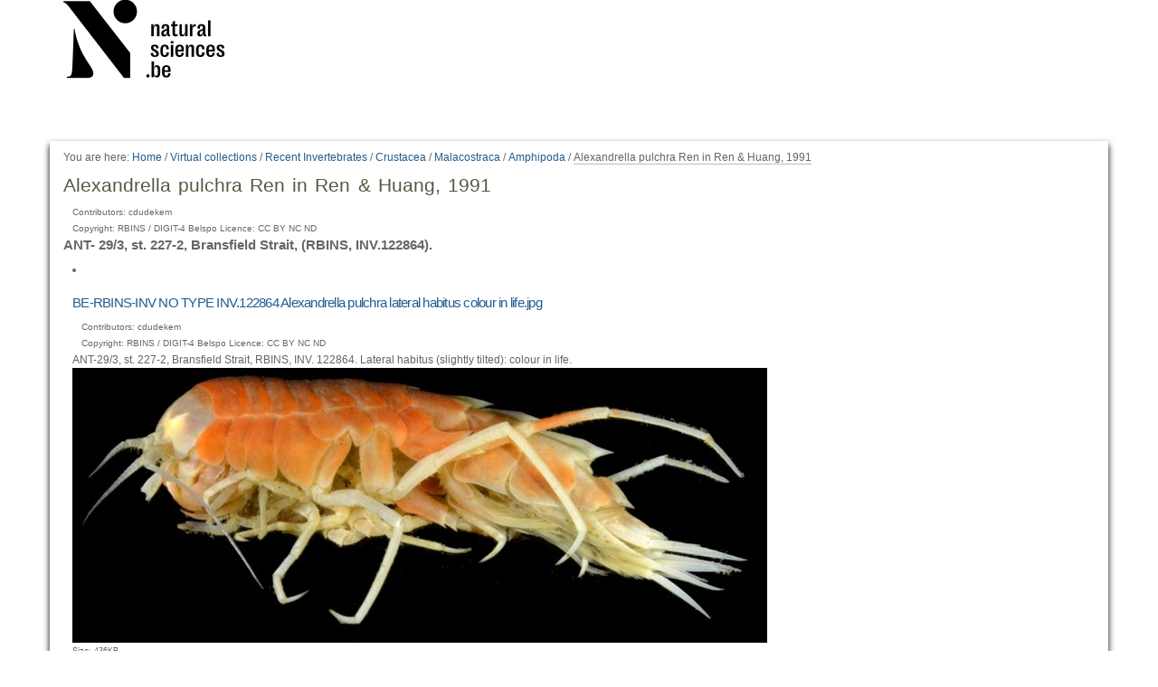

--- FILE ---
content_type: text/html;charset=utf-8
request_url: https://virtualcollections.naturalsciences.be/virtual-collections/recent-invertebrates/crustacea/malacostraca/amphipoda/be-rbins-inv-inv-122864-alexandrella-schellenbergi-holman-watling-1983
body_size: 4516
content:
<!DOCTYPE html>
<html xmlns="http://www.w3.org/1999/xhtml" lang="en" xml:lang="en">
  <head data-i18ncatalogurl="https://virtualcollections.naturalsciences.be/plonejsi18n">
    <meta http-equiv="Content-Type" content="text/html; charset=utf-8" />

    <meta name="generator" content="Plone - http://plone.org" />

    
      <base href="https://virtualcollections.naturalsciences.be/virtual-collections/recent-invertebrates/crustacea/malacostraca/amphipoda/be-rbins-inv-inv-122864-alexandrella-schellenbergi-holman-watling-1983/" /><!--[if lt IE 7]></base><![endif]-->
    

    
        <meta content="ANT- 29/3, st. 227-2, Bransfield Strait, (RBINS, INV.122864)." name="DC.description" /><meta content="Copyright: RBINS / DIGIT-4 Belspo Licence: CC BY NC ND" name="DC.rights" /><meta content="ANT- 29/3, st. 227-2, Bransfield Strait, (RBINS, INV.122864)." name="description" /><meta content="text/plain" name="DC.format" /><meta content="Specimen" name="DC.type" /><meta content="2015/09/16 - " name="DC.date.valid_range" /><meta content="Antarctica, No type" name="keywords" /><meta content="2021-10-26T10:20:41+01:00" name="DC.date.modified" /><meta content="Antarctica, No type" name="DC.subject" /><meta content="2015-09-17T10:15:06+01:00" name="DC.date.created" /><meta content="en" name="DC.language" />

  
    <style type="text/css" media="all">@import url(https://virtualcollections.naturalsciences.be/portal_css/virtualcollections/resourcejquery-cachekey-e9be62113033bb7deeb1bbfa2d7a5801.css);</style>
    <link rel="stylesheet" type="text/css" media="screen" href="https://virtualcollections.naturalsciences.be/portal_css/virtualcollections/reset-cachekey-3e583b680c3de3a2add47df3ddef9023.css" />
    <link rel="stylesheet" type="text/css" media="screen" href="https://virtualcollections.naturalsciences.be/portal_css/virtualcollections/base-cachekey-b595178f76e8b07a8a27fdcdc14b681f.css" />
    <link rel="stylesheet" type="text/css" href="https://virtualcollections.naturalsciences.be/portal_css/virtualcollections/authoring-cachekey-68c8b89a29446f32aecbd6fe7e8491e4.css" />
        <!--[if lt IE 8]>    
    
    <link rel="stylesheet" type="text/css" media="screen" href="https://virtualcollections.naturalsciences.be/portal_css/virtualcollections/IEFixes-cachekey-ab8a4892dba79565896ddda5ba9991ef.css" />
        <![endif]-->
    
    <link rel="stylesheet" type="text/css" media="screen" href="https://virtualcollections.naturalsciences.be/portal_css/virtualcollections/faceted_view-cachekey-365d699ba93863a3e895ba2bf97f8978.css" />
    <link rel="stylesheet" type="text/css" media="screen" href="https://virtualcollections.naturalsciences.be/portal_css/virtualcollections/themevirtualcollectionscssjquery.dataTables.min-cachekey-fb60816904ebacb6db314e62da09050d.css" />
    <link rel="stylesheet" type="text/css" media="screen" href="https://virtualcollections.naturalsciences.be/portal_css/virtualcollections/themevirtualcollectionscsstheme-cachekey-8308aad6bc8af5b54cd6b3e4c753043c.css" />
    <link rel="stylesheet" type="text/css" href="https://virtualcollections.naturalsciences.be/portal_css/virtualcollections/resourceplone.formwidget.recurrencejquery.recurrenceinput-cachekey-72f08a1c8b345db6fae3636b6e60809a.css" />
    <style type="text/css" media="all">@import url(https://virtualcollections.naturalsciences.be/portal_css/virtualcollections/plomino-cachekey-19004554e4a8b09c13ecf2b8c9b5bcb5.css);</style>
    <link rel="stylesheet" type="text/css" media="screen" href="https://virtualcollections.naturalsciences.be/portal_css/virtualcollections/resourceplone.app.widgets-cachekey-e552b85eb033e03e6e91d400ed769a8e.css" />
    <link rel="stylesheet" type="text/css" href="https://virtualcollections.naturalsciences.be/portal_css/virtualcollections/resourcecollective.tablepage.resourcestablepage_edit-cachekey-e9a84a40d4d96be77624bba8daff1a8d.css" />

  
  
    <script type="text/javascript" src="https://virtualcollections.naturalsciences.be/portal_javascripts/virtualcollections/resourceplone.app.widgets-requirejs-unset-cachekey-5ec6c1c5e507ab53cff15341a99627eb.js"></script>
    <script type="text/javascript" src="https://virtualcollections.naturalsciences.be/portal_javascripts/virtualcollections/resourceplomino.javascriptplomino.debug-cachekey-f7c43cb3ac697ad574c19df6dacfae58.js"></script>
    <script type="text/javascript" src="https://virtualcollections.naturalsciences.be/portal_javascripts/virtualcollections/resourcejquery.cookie-cachekey-5562295d4bdf5969b37403ea1dd4f849.js"></script>
    <script type="text/javascript" src="https://virtualcollections.naturalsciences.be/portal_javascripts/virtualcollections/ckeditor_vars-cachekey-1c1021cd3853728861dcb16fdc0c4056.js"></script>
    <script type="text/javascript" src="https://virtualcollections.naturalsciences.be/portal_javascripts/virtualcollections/resourceanalytics_config-cachekey-4d19a09d7de4392e7a473b277f9f102d.js"></script>
    <script type="text/javascript" src="https://virtualcollections.naturalsciences.be/portal_javascripts/virtualcollections/resourceplone.formwidget.masterselectmasterselect-cachekey-3a114c6c7745ed613a531a748d7b82eb.js"></script>


<title>Alexandrella pulchra Ren in Ren &amp; Huang, 1991 — RBINS Virtual Collections</title>

        
    



    <link rel="canonical" href="https://virtualcollections.naturalsciences.be/virtual-collections/recent-invertebrates/crustacea/malacostraca/amphipoda/be-rbins-inv-inv-122864-alexandrella-schellenbergi-holman-watling-1983" />

    <link rel="shortcut icon" type="image/x-icon" href="https://virtualcollections.naturalsciences.be/favicon.ico" />
    <link rel="apple-touch-icon" href="https://virtualcollections.naturalsciences.be/touch_icon.png" />


<script type="text/javascript">
        jQuery(function($){
            if (typeof($.datepicker) != "undefined"){
              $.datepicker.setDefaults(
                jQuery.extend($.datepicker.regional[''],
                {dateFormat: 'mm/dd/yy'}));
            }
        });
        </script>



    <link rel="alternate" href="https://virtualcollections.naturalsciences.be/virtual-collections/recent-invertebrates/crustacea/malacostraca/amphipoda/be-rbins-inv-inv-122864-alexandrella-schellenbergi-holman-watling-1983/RSS" title="Alexandrella pulchra Ren in Ren &amp; Huang, 1991 - RSS 1.0" type="application/rss+xml" />

    <link rel="alternate" href="https://virtualcollections.naturalsciences.be/virtual-collections/recent-invertebrates/crustacea/malacostraca/amphipoda/be-rbins-inv-inv-122864-alexandrella-schellenbergi-holman-watling-1983/rss.xml" title="Alexandrella pulchra Ren in Ren &amp; Huang, 1991 - RSS 2.0" type="application/rss+xml" />

    <link rel="alternate" href="https://virtualcollections.naturalsciences.be/virtual-collections/recent-invertebrates/crustacea/malacostraca/amphipoda/be-rbins-inv-inv-122864-alexandrella-schellenbergi-holman-watling-1983/atom.xml" title="Alexandrella pulchra Ren in Ren &amp; Huang, 1991 - Atom" type="application/rss+xml" />


    <link rel="search" href="https://virtualcollections.naturalsciences.be/@@search" title="Search this site" />



        
        

        
        

        
        

        
        
    

  </head>
  <body class="plonesite template-folder_full_view portaltype-specimen site-Plone section-virtual-collections subsection-recent-invertebrates subsection-recent-invertebrates-crustacea subsection-recent-invertebrates-crustacea-malacostraca icons-on userrole-anonymous" data-i18ncatalogurl="https://virtualcollections.naturalsciences.be/plonejsi18n" dir="ltr"><div class="container" id="header-wrapper">
      <div class="row">
        <div class="col-md-2" id="portal-logo-wrapper"><a id="portal-logo" title="RBINS Virtual Collections" accesskey="1" href="https://virtualcollections.naturalsciences.be">
   <img alt="" src="marslogo.png" /></a></div>
        <div class="col-md-10">
          <div class="row">
            <div class="col-md-2 col-md-offset-10" id="portal-personaltools-wrapper">

<p class="hiddenStructure">Personal tools</p>





</div>
            <div class="col-md-2 col-md-offset-10" id="language-links-wrapper"></div>
            <div class="col-md-2 col-md-offset-10" id="portal-searchbox-wrapper"><div id="portal-searchbox">

    <form id="searchGadget_form" action="https://virtualcollections.naturalsciences.be/@@search">

        <div class="LSBox">
        <label class="hiddenStructure" for="searchGadget">Search Site</label>

        <input name="SearchableText" type="text" size="18" title="Search Site" placeholder="Search Site" accesskey="4" class="searchField" id="searchGadget" />

        <input class="searchButton" type="submit" value="Search" />

        <div class="searchSection">
            <input id="searchbox_currentfolder_only" class="noborder" type="checkbox" name="path" value="/Plone/virtual-collections/recent-invertebrates/crustacea/malacostraca/amphipoda/be-rbins-inv-inv-122864-alexandrella-schellenbergi-holman-watling-1983" />
            <label for="searchbox_currentfolder_only" style="cursor: pointer">
                only in current section
            </label>
        </div>

        <div class="LSResult" id="LSResult"><div class="LSShadow" id="LSShadow"></div></div>
        </div>
    </form>

    <div id="portal-advanced-search" class="hiddenStructure">
        <a href="https://virtualcollections.naturalsciences.be/@@search" accesskey="5">
            Advanced Search…
        </a>
    </div>

</div></div>
          </div>
        </div>
      </div>
    </div><div class="container" id="nav-wrapper">
      <div class="row">
        <div id="portal-globalnav-wrapper" class="col-md-12"></div>
      </div>
    </div><div class="container" id="content-wrapper">
      <div class="row">
        
        <div class="col-md-12" id="portal-column-content">

              <div id="viewlet-above-content"><div id="portal-breadcrumbs">

    <span id="breadcrumbs-you-are-here">You
are here:</span>
    <span id="breadcrumbs-home">
        <a href="https://virtualcollections.naturalsciences.be">Home</a>
        <span class="breadcrumbSeparator">
            /
            
        </span>
    </span>
    <span id="breadcrumbs-1" dir="ltr">
        
            <a href="https://virtualcollections.naturalsciences.be/virtual-collections">Virtual collections</a>
            <span class="breadcrumbSeparator">
                /
                
            </span>
            
         
    </span>
    <span id="breadcrumbs-2" dir="ltr">
        
            <a href="https://virtualcollections.naturalsciences.be/virtual-collections/recent-invertebrates">Recent Invertebrates</a>
            <span class="breadcrumbSeparator">
                /
                
            </span>
            
         
    </span>
    <span id="breadcrumbs-3" dir="ltr">
        
            <a href="https://virtualcollections.naturalsciences.be/virtual-collections/recent-invertebrates/crustacea">Crustacea</a>
            <span class="breadcrumbSeparator">
                /
                
            </span>
            
         
    </span>
    <span id="breadcrumbs-4" dir="ltr">
        
            <a href="https://virtualcollections.naturalsciences.be/virtual-collections/recent-invertebrates/crustacea/malacostraca">Malacostraca</a>
            <span class="breadcrumbSeparator">
                /
                
            </span>
            
         
    </span>
    <span id="breadcrumbs-5" dir="ltr">
        
            <a href="https://virtualcollections.naturalsciences.be/virtual-collections/recent-invertebrates/crustacea/malacostraca/amphipoda">Amphipoda</a>
            <span class="breadcrumbSeparator">
                /
                
            </span>
            
         
    </span>
    <span id="breadcrumbs-6" dir="ltr">
        
            
            
            <span id="breadcrumbs-current">Alexandrella pulchra Ren in Ren &amp; Huang, 1991</span>
         
    </span>

</div>
</div>

              
                <div class="">

                    

                    <span id="contentTopLeft"></span>
                    <span id="contentTopRight"></span>

                    

    <dl class="portalMessage info" id="kssPortalMessage" style="display:none">
        <dt>Info</dt>
        <dd></dd>
    </dl>
    
    
    <div id="plominoMessages"></div>
    <div id="plominoTracebackPopup" style="display: none;">
        <strong></strong>
        <pre></pre>
    </div>
    <script type="text/javascript">
        function showTraceback(el, formula_path) {
            msg = $(el).children().filter(":first").html();
            popup = $("#plominoTracebackPopup").clone();
            $(popup).children("strong").html(msg);
            $.get(formula_path, function(data) {
                offset = 6;
                code = "";
                $.each(data.split('\n'), function(index, value) {
                    line = index + offset
                    code = code + line + ": " + value + '\n';
                });
            	$(popup).children("pre").html($("<div/>").text(code).html());
            });
        	popup.dialog({show: "blind", height: 430, width: 530});
        }
        $(document).ready(function () {
			$("#plominoMessages").load("./statusmessage_load?" + new Date().getTime() + " #plonePortalMessages");
		});
    </script>



                    
                    <div id="content">
                      
                      

                        
                            
                            
                                
                                
            
            <h1 class="documentFirstHeading">Alexandrella pulchra Ren in Ren &amp; Huang, 1991</h1>
        
                            
                            <div class="documentByLine" id="plone-document-byline">
  

  

  

  

  

  <div class="documentContributors">
    Contributors:
    cdudekem
  </div>

  
    Copyright: RBINS / DIGIT-4 Belspo Licence: CC BY NC ND
  

</div>


                            
                                
                                
            
            <div class="documentDescription description">ANT- 29/3, st. 227-2, Bransfield Strait, (RBINS, INV.122864).</div>
        
                            

                            
                            <div id="content-core">
                                
  

    

    
    
    

        
      
            <li>
            
                
          
            



    <div class="item visualIEFloatFix">

        

        <h2 class="headline">
            <a href="https://virtualcollections.naturalsciences.be/virtual-collections/recent-invertebrates/crustacea/malacostraca/amphipoda/be-rbins-inv-inv-122864-alexandrella-schellenbergi-holman-watling-1983/be-rbins-inv-no-type-inv-122864-alexandrella-pulchra-lateral-habitus-colour-in-life.jpg/view" class="summary url">BE-RBINS-INV NO TYPE INV.122864 Alexandrella pulchra lateral habitus colour in life.jpg</a>
        </h2>

        <div class="documentByLine" id="plone-document-byline">
  

  

  

  

  

  <div class="documentContributors">
    Contributors:
    cdudekem
  </div>

  
    Copyright: RBINS / DIGIT-4 Belspo Licence: CC BY NC ND
  

</div>


        <div class="description">ANT-29/3, st. 227-2, Bransfield Strait, RBINS, INV. 122864. Lateral habitus (slightly tilted): colour in life.</div>

        

            

            
            <figure class="image-product">
              <a class="discreet" href="https://virtualcollections.naturalsciences.be/virtual-collections/recent-invertebrates/crustacea/malacostraca/amphipoda/be-rbins-inv-inv-122864-alexandrella-schellenbergi-holman-watling-1983/be-rbins-inv-no-type-inv-122864-alexandrella-pulchra-lateral-habitus-colour-in-life.jpg/image_view_fullscreen">
                <img src="https://virtualcollections.naturalsciences.be/virtual-collections/recent-invertebrates/crustacea/malacostraca/amphipoda/be-rbins-inv-inv-122864-alexandrella-schellenbergi-holman-watling-1983/be-rbins-inv-no-type-inv-122864-alexandrella-pulchra-lateral-habitus-colour-in-life.jpg/@@images/8612df5a-3947-400c-9113-7f802b9e33e8.jpeg" alt="BE-RBINS-INV NO TYPE INV.122864 Alexandrella pulchra lateral habitus colour in life.jpg" title="BE-RBINS-INV NO TYPE INV.122864 Alexandrella pulchra lateral habitus colour in life.jpg" height="304" width="768" />
              
              <figcaption class="discreet">
                <strong class="sr-only">Click to view full-size image…</strong>
                <span>Size: 436KB</span>
              </figcaption>
              </a>
            </figure>
        

            

    <div class="visualClear"><!-- --></div>

    <div class="documentActions">
        

        

    </div>



        

        

        

        <div class="visualClear"><!-- --></div>

    </div>




            <div id="category" class="documentByLine">
              Filed under:
              <span>
              <a href="https://virtualcollections.naturalsciences.be/@@search?Subject%3Alist=No%20type" class="link-category" rel="tag">No type</a><span class="separator">,</span>
            </span>
              <span>
              <a href="https://virtualcollections.naturalsciences.be/@@search?Subject%3Alist=Antarctica" class="link-category" rel="tag">Antarctica</a>
            </span>
            </div>
          
        
            
            </li>
            <li>
            
                
          
            



    <div class="item visualIEFloatFix">

        

        <h2 class="headline">
            <a href="https://virtualcollections.naturalsciences.be/virtual-collections/recent-invertebrates/crustacea/malacostraca/amphipoda/be-rbins-inv-inv-122864-alexandrella-schellenbergi-holman-watling-1983/be-rbins-inv-no-type-inv-122864-alexandrella-pulchra-data-view" class="summary url">BE-RBINS-INV NO TYPE INV.122864 Alexandrella pulchra Data</a>
        </h2>

        <div class="documentByLine" id="plone-document-byline">
  

  

  

  

  

  

  
    Copyright: RBINS / DIGIT-4 Belspo Licence: CC BY NC ND
  

</div>


        

        

            


            
        <div id="parent-fieldname-text"><p><iframe height="900" src="//darwin.naturalsciences.be/search/view/id/887358/full" width="100%"></iframe></p>
</div>
    

            

    <div class="visualClear"><!-- --></div>

    <div class="documentActions">
        

        

    </div>



        

        

        

        <div class="visualClear"><!-- --></div>

    </div>




            
          
        
            
            </li>
    

        

    <!-- Navigation -->


  






    
    
        
    

    
    



                            </div>
                            



    <div class="visualClear"><!-- --></div>

    <div class="documentActions">
        

        

    </div>


                        

                      
                    </div>
                    

                    

                    <span id="contentBottomLeft"></span>
                    <span id="contentBottomRight"></span>

                </div>
              

              <div id="viewlet-below-content"><div id="category" class="documentByLine">
  Filed under:
  <span>
    <a href="https://virtualcollections.naturalsciences.be/@@search?Subject%3Alist=Antarctica" class="link-category" rel="tag">Antarctica</a><span class="separator">,</span>
  </span>
  <span>
    <a href="https://virtualcollections.naturalsciences.be/@@search?Subject%3Alist=No%20type" class="link-category" rel="tag">No type</a>
  </span>
</div>





</div>

            </div>
      </div>
    </div><div class="container" id="portal-footer-wrapper">
      <div class="row">
        <div class="col-md-12" id="plone-portal-footer-wrapper"></div>
      </div>
      <div class="row">
        <div class="col-md-12" id="portal-colophon-wrapper"></div>
      </div>
      <div class="row">
        <div class="col-md-12" id="portal-siteactions-wrapper"><ul id="portal-siteactions">

    <li id="siteaction-sitemap"><a href="https://virtualcollections.naturalsciences.be/sitemap" accesskey="3" title="Site Map">Site Map</a></li>
    <li id="siteaction-accessibility"><a href="https://virtualcollections.naturalsciences.be/accessibility-info" accesskey="0" title="Accessibility">Accessibility</a></li>
    <li id="siteaction-contact"><a href="https://virtualcollections.naturalsciences.be/contact-info" accesskey="9" title="Contact">Contact</a></li>
    <li id="siteaction-plone-link"><a href="https://www.plone.org" accesskey="" target="_new" title="Plone">Plone</a></li>
</ul></div>
      </div>
    </div></body>
</html>